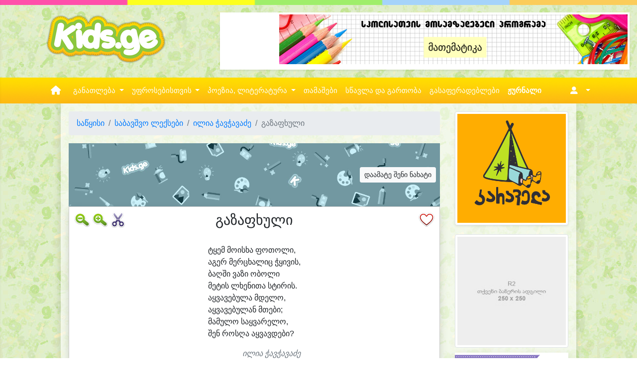

--- FILE ---
content_type: text/html; charset=UTF-8
request_url: https://kids.ge/poesy-verse?id=2334
body_size: 15644
content:
<!doctype html>
<html lang="ka">
<head>
<meta charset="utf-8">
<meta name="viewport" content="width=device-width, initial-scale=1, shrink-to-fit=no">
<title>გაზაფხული - საბავშვო ლექსები (ილია ჭავჭავაძე)</title>
<link rel="image_src" href="https://kids.ge/images/poesy/iliachavchavadze.jpg" />
<meta http-equiv="Content-Type" content="text/html; charset=utf-8" />
<meta http-equiv="Content-Language" content="ka" />
<meta name="robots" content="index, follow" />
<meta name="description" content="გაზაფხული - საბავშვო ლექსები, ილია ჭავჭავაძე, ლექსები გაზაფხულზე, ლექსები სამშობლოზე, ტყემ მოისხა ფოთოლი,  აგერ მერცხალიც ჭყივის,  ბაღში ვაზი ობოლი  მეტის ლხენითა" />
<meta name="keywords" content="ტყემ მოისხა ფოთოლი, ილია ჭავჭავაძე, ტყემ, მოისხა, ფოთოლი, ლექსებისაბავშვო, ლექსები, საბავშვო ლექსები, tkem moiskha potoli, ilia chavchavadze, tkem, moiskha, potoli, leksebisabavshvo, leksebi, sabavshvo leksebi" />
<meta name="author" content="kids.ge" />
<meta name="copyright" content="Copyright 2012 - 2023" />
<meta name="Revisit-After" content="1 month" />
<meta name='yandex-verification' content='712b7697302869c2' />
<meta name="msvalidate.01" content="4EDD2E0D03DBE1182C28D1571903E93B" />
<meta property="fb:pages" content="364609263567942" />
<meta property="og:title" content="გაზაფხული - საბავშვო ლექსები (ილია ჭავჭავაძე)" />
<meta property="og:type" content="website" />
<meta property="og:url" content="https://kids.ge/poesy-verse?id=2334" />
<meta property="og:image" content="https://kids.ge/images/poesy/iliachavchavadze.jpg" />
<meta property="og:image" content="https://kids.ge/images/poesy/iliachavchavadze.jpg" />
<meta property="og:image:type" content="image/jpeg" />
<meta property="og:image:width" content="200" />
<meta property="og:image:height" content="200" />
<meta property="og:description" content="გაზაფხული - საბავშვო ლექსები, ილია ჭავჭავაძე, ლექსები გაზაფხულზე, ლექსები სამშობლოზე, ტყემ მოისხა ფოთოლი,  აგერ მერცხალიც ჭყივის,  ბაღში ვაზი ობოლი  მეტის ლხენითა" />
<meta property="og:site_name" content="KIDS.GE" />
<meta property="fb:app_id" content="483301248727214" />
<link rel="canonical" href="https://kids.ge/poesy-verse?id=2334" />
<meta http-equiv="Cache-control" content="public">
<meta http-equiv="Cache-control" content="max-age=31536000">
<title>kids.ge - ყველაფერი პატარებისთვის და პატარების შესახებ</title>
<script src="/resources-new/js/jquery-3.5.1.min.js"></script> 
<script src="/resources-new/js/jQuery.print.min.js"></script>
<link rel="stylesheet" href="/resources-new/css/4.4.1/bootstrap.min.css">
<link rel="stylesheet" href="/resources-new/fontawesome-free-6.3.0-web/css/all.css">
<link rel="stylesheet" href="/resources-new/sidenav/sidenav_custom.css">
<link rel="stylesheet" href="/resources-new/css/style.css?rn=2345">

<!-- fancybox -->
<link rel="stylesheet" href="/resources-new/fancybox-3.5.7/jquery.fancybox.min.css" />
<script src="/resources-new/fancybox-3.5.7/jquery.fancybox.min.js"></script>
<link rel="stylesheet" href="/resources-new/geokbd/jquery.geokbd.css">
<script src="/resources-new/geokbd/jquery.geokbd.js"></script> 
<script src="/resources-new/js/jquery.cookie.js"></script> 

<!-- datetimepicker -->
<link rel="stylesheet" href="/resources-new/datetimepicker/bootstrap-datetimepicker-build.css">
<script src="/resources-new/datetimepicker/popper.min.js"></script> 
<script src="/resources-new/js/moment.js"></script> 
<script src="/resources-new/datetimepicker/bootstrap-datetimepicker.js"></script> 
<script src="/resources-new/css/4.4.1/popper.min.js"></script> 
<script src="/resources-new/css/4.4.1/bootstrap.min.js"></script> 

<!-- Swiper JS -->
<link rel="stylesheet "href="/resources-new/swiper/swiper-bundle.min.css"/>
<script type="text/javascript" src="/resources-new/swiper/swiper-bundle.min.js"></script> 
    
<!-- countdown -->
<script type="text/javascript" src="/js/countdown.js"></script> 

<!-- Clipboard --> 
<script src="/resources-new/clipboard/clipboard.min.js"></script>
<script>(function() {
	  var _fbq = window._fbq || (window._fbq = []);
	  if (!_fbq.loaded) {
		var fbds = document.createElement('script');
		fbds.async = true;
		fbds.src = '//connect.facebook.net/en_US/fbds.js';
		var s = document.getElementsByTagName('script')[0];
		s.parentNode.insertBefore(fbds, s);
		_fbq.loaded = true;
	  }
	  _fbq.push(['addPixelId', '944689668876485']);
	})();
	window._fbq = window._fbq || [];
	window._fbq.push(['track', 'PixelInitialized', {}]);
	</script>
<noscript>
<img height="1" width="1" alt="" style="display:none" src="https://www.facebook.com/tr?id=944689668876485&amp;ev=PixelInitialized" />
</noscript>
<script src='https://www.google.com/recaptcha/api.js?hl=ka'></script>

<!-- Global site tag (gtag.js) - Google Analytics -->
<script async src="https://www.googletagmanager.com/gtag/js?id=G-MJYD7J86J0"></script>
<script>
	  window.dataLayer = window.dataLayer || [];
	  function gtag(){dataLayer.push(arguments);}
	  gtag('js', new Date());
	
	  gtag('config', 'G-MJYD7J86J0'); 
	</script>
<script type='text/javascript' src='https://platform-api.sharethis.com/js/sharethis.js#property=5fccdcbd7ed8010018b38ee4&product=sop' async='async'></script>

<style>
.flipped {
    transform: scale(-1, 1) !important;
    -moz-transform: scale(-1, 1) !important;
    -webkit-transform: scale(-1, 1) !important;
    -o-transform: scale(-1, 1) !important;
    -khtml-transform: scale(-1, 1) !important;
    -ms-transform: scale(-1, 1) !important;
}
.add-clipart-button {
    position: absolute;
    right: 10px;
    bottom: 20px;
    font-size: 8pt;
}
.clipart-author-info {
    font-size: 8pt;
    position: absolute;
    left: 10px;
    bottom: 10px !important;
}
</style>
</head><body>
<div id="fb-root">
</div>
<script async defer crossorigin="anonymous" src="https://connect.facebook.net/ka_GE/sdk.js#xfbml=1&version=v16.0&appId=483301248727214&autoLogAppEvents=1" nonce="tXMyOtZS"></script>
    
    
    
<style>
.page-top-line {
	background-image:url(../images-new/top-line.png);
	background-position:center center;
	background-size: cover;
	height:10px;
}

/* ********************************************************************** */
@media (min-width: 1200px) {
	.text-columns, .text-columns-2 {
	  -webkit-column-count: 3;
	  -moz-column-count: 3;
	  column-count: 3;
	  -webkit-column-gap: 3em;
	  -moz-column-gap: 3em;
	  column-gap: 3em;
	}

}

@media (min-width: 600px) and (max-width: 1200px) {
  .text-columns, .text-columns-2 {
	-webkit-column-count: 2;
	-moz-column-count: 2;
	column-count: 2;
	-webkit-column-gap: 3em;
	-moz-column-gap: 3em;
	column-gap: 3em;
  }
}

@media (max-width: 600px) {
  .text-columns {
	-webkit-column-count: 1;
	-moz-column-count: 1;
	column-count: 1;
	-webkit-column-gap: 3em;
	-moz-column-gap: 3em;
	column-gap: 3em;
  }
  
  .text-columns-2 {
	  -webkit-column-count: 2;
	-moz-column-count: 2;
	column-count: 2;
	-webkit-column-gap: 3em;
	-moz-column-gap: 3em;
	column-gap: 3em;
  }	
}




</style>
<div class="page-top-line text-right">
    </div>

<!-- Sidebar -->
<nav class="sidenav noselect" data-sidenav data-sidenav-toggle="#sidenav-toggle">
    <div class="sidenav-brand" style="text-align:center;">
        <a href="/">
            <img src="/images/logos/logo-400.png" width="62" height="27">
        </a>
    </div>
    <ul class="sidenav-menu">
        <li>
        <a href="javascript:void();" data-sidenav-dropdown-toggle class="active">
            <span class="sidenav-link-icon"> <span style="font-size: 1.5rem; color: Mediumslateblue;"> <i class="fas fa-graduation-cap"></i> </span> </span>
            <span class="sidenav-link-title">სასწავლო ცენტრი</span>
            <span class="sidenav-dropdown-icon show" data-sidenav-dropdown-icon> <i class="fas fa-caret-down"></i> </span>
            <span class="sidenav-dropdown-icon" data-sidenav-dropdown-icon> <i class="fas fa-caret-up"></i> </span>
        </a>
        <ul class="sidenav-dropdown" data-sidenav-dropdown>
            <li>
            <a href="/office/centre">სასწავლო ცენტრი</a>
            </li>
            <li class="separator"></li>
            <li>
            <a href="/office/skolisatvis-mosamzadebeli-programa&ref=leftmenu">სკოლისათვის მოსამზადებელი</a>
            </li>
            <li>
            <a href="/office/ganmavitarebeli-programa&ref=leftmenu">განმავითარებელი პროგრამა</a>
            </li>
            <li>
            <a href="/office/zgapruli-literatura&ref=leftmenu">ზღაპრული ლიტერატურა</a>
            </li>
            <li>
            <a href="/office/mecniereba&ref=leftmenu">მეცნიერება და შემოქმედებითი წერა</a>
            </li>
            <li>
            <a href="/office/xelovnebis-skola&ref=leftmenu">საკვირაო ხელოვნების პროგრამა</a>
            </li>
            <li>
            <a href="/office/xatvis-cre&ref=leftmenu">ხატვის წრე</a>
            </li>
            <li class="separator"></li>
            <li>
            <a href="/office/psychologist-service&ref=leftmenu">ფსიქოლოგის, ფსიქოთერაპევტი</a>
            </li>
            <li>
            <a href="/office/metkvelebis-terapia&ref=leftmenu">კომუნიკაცია, ენისა და მეტყვლების თერაპევტი</a>
            </li>
            <li class="separator"></li>
            <li>
            <a href="/office/centre">სასწავლო ცენტრი</a>
            </li>
            <li>
            <a href="/online-registration"><strong>ონლაინ რეგისტრაცია</strong></a>
            </li>
            <li>
            <a href="/events">ღონისძიებები</a>
            /li
            >
            <li>
            <a href="/vacancies">ვაკანსიები</a>
            </li>
            <li>
            <a href="/articles/ჩვენი-ღირებულებები">ჩვენი ღირებულებები</a>
            </li>
        </ul>
        </li>
        <!-- განათლება -->
        <li>
        <a href="javascript:void();" data-sidenav-dropdown-toggle class="active">
            <span class="sidenav-link-icon"> <span style="font-size: 1.5rem; color:#B8FD79;"> <i class="fas fa-user-friends"></i> </span> </span>
            <span class="sidenav-link-title">უფროსებისთვის</span>
            <span class="sidenav-dropdown-icon show" data-sidenav-dropdown-icon> <i class="fas fa-caret-down"></i> </span>
            <span class="sidenav-dropdown-icon" data-sidenav-dropdown-icon> <i class="fas fa-caret-up"></i> </span>
        </a>
        <ul class="sidenav-dropdown" data-sidenav-dropdown>
            <li>
            <a href="/blog/author/soposblog">სოფოს ბლოგი</a>
            </li>
            <li>
            <a href="/blog/author/ani-pakanadze">ანი კაპანაძის ბლოგი</a>
            </li>
            <li>
            <a href="/articles">სტატიები</a>
            </li>
            <li class="separator"></li>
            <li>
            <a href="/baby-names">ბავშვის სახელები</a>
            </li>
            <li>
            <a href="/baby-names-search">სახელები ძიება</a>
            </li>
            <li>
            <a href="/baby-names-popular">პოპულარული სახელები</a>
            </li>
            <li>
            <a href="/baby-names-quiz">დაეხმარე შერჩევაში</a>
            </li>
            <li>
            <a href="/baby-names-kinds">სახელების ტიპები</a>
            </li>
            <li>
            <a href="/baby-names-add">სახელების დამატება</a>
            </li>
            <li class="separator"></li>
            <li>
            <a href="/charts">ზრდის და განვითარების გრაფიკები</a>
            </li>
            <li>
            <a href="/vaccination">ვაქცინაცია</a>
            </li>
            <li>
            <a href="/additives">საკვები დანამატები</a>
            </li>
            <li>
            <a href="/advices">kids.ge-ს რჩევები</a>
            </li>
            <li>
            <a href="/dictionary">სახალისო ლექსიკონი</a>
            </li>
            <li>
            <a href="/child-dictionaries">პირადი ლექსიკონები</a>
            </li>
        </ul>
        </li>
        <!-- მშობლებისთვის -->
        <li>
        <a href="javascript:;" data-sidenav-dropdown-toggle>
            <span class="sidenav-link-icon"> <span style="font-size: 1.5rem; color:#FFCC00;"> <i class="fas fa-book"></i> </span> </span>
            <span class="sidenav-link-title">ლიტერატურა</span>
            <span class="sidenav-dropdown-icon show" data-sidenav-dropdown-icon> <i class="fas fa-caret-down"></i> </span>
            <span class="sidenav-dropdown-icon" data-sidenav-dropdown-icon> <i class="fas fa-caret-up"></i> </span>
        </a>
        <ul class="sidenav-dropdown" data-sidenav-dropdown>
            <li>
            <a href="/stories">მოთხრობები</a>
            </li>
            <li>
            <a href="/stories">ზღაპრები</a>
            </li>
            <li>
            <a class="dropdown-item" href="/author/sulkhan-saba-orbeliani">იგავ-არაკები</a>
            </li>
            <li>
            <a href="/story-search">ძიება</a>
            </li>
            <li>
            <a href="/authors?show=story">მწერლები</a>
            </li>
            <li class="separator"></li>
            <li>
            <a href="/sayings">ანდაზები</a>
            </li>
            <li>
            <a href="/sayings-search">ანდაზების ძიება</a>
            </li>
        </ul>
        </li>
        <!-- ლიტერატურა -->
        <li>
        <a href="javascript:;" data-sidenav-dropdown-toggle>
            <span class="sidenav-link-icon"> <span style="font-size: 1.5rem; color:#FFCC00;"> <i class="fas fa-feather-alt"></i> </span> </span>
            <span class="sidenav-link-title">პეოზია</span>
            <span class="sidenav-dropdown-icon show" data-sidenav-dropdown-icon> <i class="fas fa-caret-down"></i> </span>
            <span class="sidenav-dropdown-icon" data-sidenav-dropdown-icon> <i class="fas fa-caret-up"></i> </span>
        </a>
        <ul class="sidenav-dropdown" data-sidenav-dropdown>
            <li>
            <a href="/poesy">საბავშვო ლექსები</a>
            </li>
            <li>
            <a href="/poesy-search">ლექსების ძიება</a>
            </li>
            <li>
            <a href="/poesy-categories">ლექსების კატეგორიები</a>
            </li>
            <li>
            <a href="/poesy-videos">ვიდეო ლექსები</a>
            </li>
            <li>
            <a href="/authors?show=poesy">პოეტები</a>
            </li>
            <li class="separator"></li>
            <li>
            <a href="/riddles">გამოცანები</a>
            </li>
            <li>
            <a href="/riddle-search">გამოცანების ძიება</a>
            </li>
            <li>
            <a href="/authors?show=riddle">გამოცანების ავტორები</a>
            </li>
        </ul>
        </li>
        <!-- ჟურნალი -->
        <li>
        <a href="/magazine">
            <span class="sidenav-link-icon"> <span style="font-size: 1.5rem; color:#9966CC;"> <i class="fas fa-chess"></i> </span> </span>
            <span class="sidenav-link-title">Kids.ge-ს ონლაინ ჟურნალი</span>
        </a>
        </li>
        
        <!-- პოეზია -->
        <li>
        <a href="/games">
            <span class="sidenav-link-icon"> <span style="font-size: 1.5rem; color:#9966CC;"> <i class="fas fa-chess"></i> </span> </span>
            <span class="sidenav-link-title">თამაშები</span>
        </a>
        </li>
        <!-- თამაშები -->
        <li>
        <a href="/medias">
            <span class="sidenav-link-icon"> <span style="font-size: 1.5rem; color:#9966CC;"> <i class="fas fa-chess"></i> </span> </span>
            <span class="sidenav-link-title">სწავლა და გართობა</span>
        </a>
        </li>
        <!-- სწავლა და გართობა -->
        <li>
        <a href="/colorings-home">
            <span class="sidenav-link-icon"> <span style="font-size: 1.5rem; color:#66CCFF;"> <i class="fas fa-palette"></i> </span> </span>
            <span class="sidenav-link-title">გასაფერადელბლები</span>
        </a>
        </li>
        <!-- გასაფერადებლები -->
        <li>
        <a href="/games">
            <span class="sidenav-link-icon"> <span style="font-size: 1.5rem; color:#FFCC99;"> <i class="fas fa-dice"></i> </span> </span>
            <span class="sidenav-link-title">თამაშები</span>
        </a>
        </li>
        <!-- თამაშები -->
    </ul>
    <div class="sidenav-header">
        ჩემი გვერდი
    </div>
        <ul class="sidenav-menu">
        <li>
        <a href="/login">
            <span class="sidenav-link-icon"> <i class="fas fa-sign-out-alt"></i> </span>
            <span class="sidenav-link-title">შესვლა</span>
        </a>
        </li>
        <li>
        <a href="/registration">
            <span class="sidenav-link-icon"> <i class="fas fa-edit"></i> </span>
            <span class="sidenav-link-title">რეგისტრაცია</span>
        </a>
        </li>
    </ul>
    </nav>
<div class="d-block d-sm-block d-md-none">
    <a href="javascript:void();" class="toggle" id="sidenav-toggle"> <span style="font-size: 2em; color:#FF9900; text-shadow:1px 1px 5px rgba(176,176,176,0.5); text-decoration:none !important; margin-left:15px;"> <i class="fas fa-bars"></i> </span> </a>
</div>
<div class="d-none d-md-block" style="height:15px;">
</div>
<div class="container-fluid">


<!-- Header -->
<div class="row">
    <div class="col-4 text-center d-none d-lg-block">
                <a href="/" class="" style="margin:0px auto; display:inline-block;"><img src="/images/logo.png" alt="kids.ge logo" height="80"  class="shake mx-auto img-fluid" /></a>
            </div>
    <div class="col-8 d-none d-lg-block">
        <div class="row text-right">
            <div class="col-12 mb-3"><div id="ad-T1" class="ad-T1 bg-white p-1 shadow-sm" style="display:block; overflow:hidden !important; position:relative;"><script id="tui-k8bz">(function(t){t.k8bz={"id":"174808085c185f7f",
"size":"700x100"}}(window.tweenui=window.tweenui||{}))</script>
<script src="https://s3-eu-west-1.amazonaws.com/display.tweenui.com/v.js" async></script><noscript>
<iframe src="//s.tuicdn.com/i/17480808/5c185f7f.html" width="700" height="100"></iframe></noscript></div></div>        </div>
    </div>
</div>
<style>
.dropdown:hover > .dropdown-menu {
    display: block;
}
.dropdown > .dropdown-toggle:active {
    pointer-events: none;
}
.banner-area {
    height: 100hv;
    background-image: url(/images/background.png);
    background-size: contain;
    background-position: center center;
    background-repeat: repeat-x;
    margin-left: -15px;
    margin-right: -15px;
    padding: auto 0px;
}
.menu-area {
    position: static;
}
.mega-area {
    position: absolute;
    width: 100%;
    left: 0;
    right: 0;
    padding: 15px;
    margin-top: 0px;
    border-radius: 0;
    border-color: #FFFFFF;
}
.mega-area-1 {
    background-color: #E8FEDE;
}
.mega-area-2 {
    background-color: #FFFCD9;
}
.mega-area-3 {
    background-color: #FFD9FF;
}
.dropdown-item {
    padding: 3px 0;
    font-size: 10pt;
}
h5 {
}
.navbar {
    padding: 0px;
}
.nav-link, a.nav-link {
    color: #FFF;
    font-weight: 400;
    text-decoration: none;
    font-size: 11pt;
    padding: 15px 0;
}
.nav-link:hover {
    background-color: #FFFFFF;
    color: #333333;
}
.nav-link-md, a.nav-link-md {
    color: #FFF;
    font-weight: 200;
    text-decoration: none;
    font-size: 8pt;
    padding: 15px 0;
}
.nav-link-md:hover {
    background-color: #FFFFFF;
    color: #333333;
}
.nav-item-icon {
    font-size: 14pt !important;
    color: #FFF;
}
</style>
<div class="banner-area noselect" style="">
    <div class="container">
        <div class="row">
            
            <!-- Visible only on LG and XL -->
            <div class="col-12 d-none d-lg-block d-xl-block px-0">
                <nav class="navbar navbar-expand-lg bg-none">
                    <a class="navbar-brand" href="#"></a>
                    <button class="navbar-toggler" type="button" data-toggle="collapse" 
							data-target="#navbar" 
							aria-controls="navbars" aria-expanded="false" aria-label="Toggle navigation">
                    <span class="navbar-toggler-icon"></span>
                    </button>
                    <div class="collapse navbar-collapse" id="navbar">
                        <ul class="navbar-nav mr-auto">
                            
                            <!-- საწყისი -->
                            <li class="nav-item">
                            <a class="nav-link px-3" href="/">
                                <i class="fa-solid fa-house fa-lg"></i>
                            </a>
                            </li>
                            
                            <!-- განათლება -->
                            <li class="nav-item dropdown menu-area">
                            <a class="nav-link dropdown-toggle text-center" href="#" id="mega-one" role="button" data-toggle="dropdown" aria-haspopup="true" aria-expanded="false"> განათლება </a>
                            <div class="dropdown-menu mega-area mega-area-1 shadow-lg" aria-labelledby="mega-one">
                                <div class="row">
                                    <div class="col-sm-6 col-lg-4">
                                        <h5><i class="fas fa-chalkboard-teacher"></i>
                                            &nbsp;
                                            სასწავლო პროგრამები</h5>
                                        <a class="dropdown-item" href="/office/skolisatvis-mosamzadebeli-programa&ref=mainmenu">სკოლისათვის მოსამზადებელი</a>
                                        <a class="dropdown-item" href="/office/ganmavitarebeli-programa&ref=mainmenu">განმავითარებელი პროგრამა</a>
                                        <a class="dropdown-item" href="/office/zgapruli-literatura&ref=mainmenu">ზღაპრული ლიტერატურა</a>
                                        <a class="dropdown-item" href="/office/mecniereba&ref=mainmenu">მეცნიერება და შემოქმედებითი წერა</a>
                                        <a class="dropdown-item" href="/office/xelovnebis-skola&ref=mainmenu">საკვირაო ხელოვნების პროგრამა</a>
                                        <a class="dropdown-item" href="/office/xatvis-cre&ref=mainmenu">ხატვის წრე</a>
                                    </div>
                                    <div class="col-sm-6 col-lg-4">
                                        <h5><i class="fas fa-shapes"></i>
                                            &nbsp;
                                            სერვისები</h5>
                                        <a class="dropdown-item" href="/office/psychologist-service&ref=mainmenu">ფსიქოლოგის, ფსიქოთერაპევტის მომსახურება</a>
                                        <a class="dropdown-item" href="/office/metkvelebis-terapia&ref=mainmenu">კომუნიკაცია, ენისა და მეტყველების თერაპია</a>
                                    </div>
                                    <div class="col-sm-6 col-lg-4">
                                        <h5><i class="fas fa-university"></i>
                                            &nbsp;
                                            სასწავლო ცენტრი</h5>
                                        <a class="dropdown-item" href="/office/centre&ref=mainmenu">სასწავლო ცენტრი</a>
                                        <a class="dropdown-item" href="/events">ღონისძიებები</a>
                                        <a class="dropdown-item" href="/vacancies">ვაკანსიები</a>
                                        <a class="dropdown-item" href="/articles/ჩვენი-ღირებულებები">ჩვენი ღირებულებები</a>
                                        <a class="dropdown-item" href="/online-registration"><strong><i class="fas fa-edit"></i>
                                            &nbsp;
                                            ონლაინ რეგისტრაცია</strong></a>
                                    </div>
                                </div>
                            </div>
                            </li>
                            
                            <!-- უფროსებისთვის -->
                            <li class="nav-item dropdown menu-area">
                            <a class="nav-link dropdown-toggle" href="#" id="mega-one" role="button" data-toggle="dropdown" aria-haspopup="true" aria-expanded="false"> უფროსებისთვის </a>
                            <div class="dropdown-menu mega-area mega-area-2 shadow-lg" aria-labelledby="mega-two">
                                <div class="row">
                                    <div class="col-sm-6 col-lg-3">
                                        <h5><i class="fas fa-baby"></i>
                                            &nbsp;
                                            ბავშვის სახელები</h5>
                                        <a class="dropdown-item" href="/baby-names">ბავშვის სახელები</a>
                                        <a class="dropdown-item" href="/baby-names-search">სახელები ძიება</a>
                                        <a class="dropdown-item" href="/baby-names-popular">პოპულარული სახელები</a>
                                        <a class="dropdown-item" href="/baby-names-quiz">დაეხმარე შერჩევაში</a>
                                        <a class="dropdown-item" href="/baby-names-kinds">სახელების ტიპები</a>
                                        <a class="dropdown-item" href="/baby-names-add">სახელების დამატება</a>
                                    </div>
                                    <div class="col-sm-6 col-lg-3">
                                        <h5><i class="fas fa-tools"></i>
                                            &nbsp;
                                            ხელსაწყოები</h5>
                                        <a class="dropdown-item" href="/charts">ზრდის და განვითარების გრაფიკები</a>
                                        <a class="dropdown-item" href="/vaccination">ვაქცინაცია</a>
                                        <a class="dropdown-item" href="/additives">საკვები დანამატები</a>
                                        <a class="dropdown-item" href="/advices">kids.ge-ს რჩევები</a>
                                        <a class="dropdown-item" href="/dictionary">სახალისო ლექსიკონი</a>
                                        <a class="dropdown-item" href="/child-dictionaries">პირადი ლექსიკონები</a>
                                    </div>
                                    <div class="col-sm-6 col-lg-3">
                                        <h5><i class="fas fa-book"></i>
                                            &nbsp;
                                            სტატიები</h5>
                                        <a class="dropdown-item" href="/article?id=106" title="როგორ შევაყვაროთ ჩვენს პატარას წიგნები">როგორ შევაყვაროთ ჩვენს პა...</a><a class="dropdown-item" href="/article?id=104" title="აგრესია - ბავშვის აგრესიის მიზეზები და მისი დაძლევის გზები">აგრესია - ბავშვის აგრესიი...</a><a class="dropdown-item" href="/article?id=107" title="როგორ ვეთამაშოთ ბავშვს სწორად">როგორ ვეთამაშოთ ბავშვს სწ...</a><a class="dropdown-item" href="/article?id=143" title="საკმარისად სძინავს ბავშვს?">საკმარისად სძინავს ბავშვს...</a><a class="dropdown-item" href="/article?id=82" title="ბავშვები და კომპიუტერი">ბავშვები და კომპიუტერი</a><a class="dropdown-item" href="/article?id=108" title="ვსწავლობ აზროვნებას - ვსწავლობ მეტყველებას!">ვსწავლობ აზროვნებას - ვსწ...</a><a class="dropdown-item" href="/article?id=53" title="ძუძუთი კვება და ბავშვის გონებრივი განვითარება">ძუძუთი კვება და ბავშვის გ...</a><a class="dropdown-item" href="/article?id=91" title="რა შეგვიძლია ვთქვათ შეზღუდული გონებრივი შესაძლებლობის მქონე ბავშვებში ფსიქიკური ჯანმრთელობის პრობლემებზე?">რა შეგვიძლია ვთქვათ შეზღუ...</a>                                        <a class="dropdown-item" href="/articles"><strong>სხვა სტატიები</strong></a>
                                    </div>
                                    <div class="col-sm-6 col-lg-3">
                                        <h5><i class="fas fa-tags"></i>
                                            &nbsp;
                                            ბლოგი</h5>
                                        <a class="dropdown-item" href="/blog-post/zamtari-da-bachia-avt-smachavariani" title="ზამთარი და ბაჭია (ავტ. ს.მაჭავარიანი)">ზამთარი და ბაჭია (ავტ. ს....</a><a class="dropdown-item" href="/blog-post/me-da-chemi-mastsavlebeli--motkhroba" title="მე და ჩემი მასწავლებელი ( მოთხრობა პატარებისთვის)">მე და ჩემი მასწავლებელი (...</a><a class="dropdown-item" href="/blog-post/bavshvi-da-penilketonuria--pku-daavadeba-" title="ბავშვი და ფენილკეტონურია – PKU დაავადება ">ბავშვი და ფენილკეტონურია ...</a><a class="dropdown-item" href="/blog-post/ra-aris-adhd--rchevebi-psikologia" title="რა არის ADHD ?! ">რა არის ADHD ?! </a><a class="dropdown-item" href="/blog-post/datskebiti-klasis-mastsavlebeli" title="დაწყებითი კლასის მასწავლებელი">დაწყებითი კლასის მასწავლე...</a>                                        <hr>
                                        <a class="dropdown-item" href="/blog"><strong>ბლოგი</strong></a>
                                        <a class="dropdown-item" href="/blog/author/soposblog">სოფოს ბლოგი</a>
                                        <a class="dropdown-item" href="/blog/author/ani-pakanadze">ანი კაპანაძის ბლოგი</a>
                                    </div>
                                </div>
                            </div>
                            </li>
                            
                            <!-- პოეზია, ლიტერატურა -->
                            <li class="nav-item dropdown menu-area">
                            <a class="nav-link dropdown-toggle" href="#" id="mega-one" role="button" data-toggle="dropdown" aria-haspopup="true" aria-expanded="false"> პოეზია, ლიტერატურა </a>
                            <div class="dropdown-menu mega-area mega-area-3 shadow-lg" aria-labelledby="mega-two">
                                <div class="row">
                                    <div class="col-sm-6 col-lg-3">
                                        <h5><i class="fas fa-feather-alt"></i>
                                            &nbsp;
                                            ლექსები</h5>
                                        <a class="dropdown-item" href="/poesy">საბავშვო ლექსები</a>
                                        <a class="dropdown-item" href="/poesy-search">ლექსების ძიება</a>
                                        <a class="dropdown-item" href="/poesy-categories">ლექსების კატეგორიები</a>
                                        <a class="dropdown-item" href="/poesy-videos">ვიდეო ლექსები</a>
                                    </div>
                                    <div class="col-sm-6 col-lg-3">
                                        <h5><i class="fas fa-align-left"></i>
                                            &nbsp;
                                            მოთხრობები</h5>
                                        <a class="dropdown-item" href="/stories">მოთხრობები</a>
                                        <a class="dropdown-item" href="/story-search">მოთხრობების ძიება</a>
                                        <a class="dropdown-item" href="/story-search?size=smallest">პაწაწუნა მოთხრობები</a>
                                        <a class="dropdown-item" href="/story-search?size=small">პატარა მოთხრობები</a>
                                        <hr>
                                        <a class="dropdown-item" href="/author/sulkhan-saba-orbeliani">იგავ-არაკები</a>
                                        <a class="dropdown-item" href="/stories">ზღაპრები</a>
                                    </div>
                                    <div class="col-sm-6 col-lg-3">
                                        <h5><i class="fas fa-comments"></i>
                                            &nbsp;
                                            გამოცანები</h5>
                                        <a class="dropdown-item" href="/riddles">გამოცანები</a>
                                        <a class="dropdown-item" href="/riddle-search">გამოცანების ძიება</a>
                                        <hr>
                                        <h5><i class="fas fa-spell-check"></i>
                                            &nbsp;
                                            ანდაზები</h5>
                                        <a class="dropdown-item" href="/sayings">ანდაზები</a>
                                        <a class="dropdown-item" href="/saying-search">ანდაზების ძიება</a>
                                    </div>
                                    <div class="col-sm-6 col-lg-3">
                                        <h5><i class="fas fa-users"></i>
                                            &nbsp;
                                            ავტორები</h5>
                                        <a class="dropdown-item" href="/authors?show=poesy">პოეტები</a>
                                        <a class="dropdown-item" href="/authors?show=story">მწერლები</a>
                                        <a class="dropdown-item" href="/authors">ყველა ავტორი</a>
                                    </div>
                                </div>
                            </div>
                            </li>
                            
                            <!-- თამაშები -->
                            <li class="nav-item">
                            <a class="nav-link" href="/games"> თამაშები </a>
                            </li>
                            
                            <!-- სწავლა და გართობა -->
                            <li class="nav-item">
                            <a class="nav-link" href="/medias"> სწავლა და გართობა </a>
                            </li>
                            
                            <!-- გასაფერადებლები -->
                            <li class="nav-item">
                            <a class="nav-link" href="/colorings-home"> გასაფერადებლები </a>
                            </li>
                            
                            <!-- Online ჟურნალი -->
                            <li class="nav-item">
                            <a class="nav-link" href="/magazine">
                                <strong>ჟურნალი</strong>
                            </a>
                            </li>
                        </ul>
                    </div>
                    <div>
                        <ul class="navbar-nav mr-auto pr-3">
                                                        <li class="nav-item dropdown">
                            <a class="nav-link dropdown-toggle" href="javascript:;" id="userDropdown" role="button" data-toggle="dropdown"  aria-haspopup="true" aria-expanded="false" data-offset="0,20">
                                <i class="fas fa-user-alt px-2"></i>
                            </a>
                            <div class="dropdown-menu dropdown-menu-right" style="margin-top: -5px;" aria-labelledby="userDropdown">
                                <a class="dropdown-item px-4 p-2" href="/login">სისტემაში შესვლა</a>
                                <a class="dropdown-item px-4 p-2" href="/registration">ანგარიშის გახსნა</a>
                            </div>
                            </li>
                                                    </ul>
                    </div>
                </nav>
            </div>
            
            <!-- Visible only on MD -->
            <div class="col-12 d-none d-sm-none d-md-block d-lg-none">
                <nav class="nav nav-pills nav-fill">
                    <a class="nav-item nav-link-md active" href="/"><i class="fas fa-home nav-item-icon"></i><br>
                        საწყისი</a>
                    <a class="nav-item nav-link-md " href="/office/centre"><i class="fas fa-graduation-cap nav-item-icon"></i><br>
                        განათლება</a>
                    <a class="nav-item nav-link-md " href="/parents"><i class="fas fa-user-friends nav-item-icon"></i><br>
                        უფროსებისთვის</a>
                    <a class="nav-item nav-link-md " href="/poesy"><i class="fas fa-feather-alt nav-item-icon"></i><br>
                        პოეზია</a>
                    <a class="nav-item nav-link-md " href="/stories"><i class="fas fa-book nav-item-icon"></i><br>
                        ლიტერატურა</a>
                    <a class="nav-item nav-link-md " href="/medias"><i class="fas fa-chess nav-item-icon"></i><br>
                        სწავლა და გართობა</a>
                    <a class="nav-item nav-link-md " href="/colorings-home"><i class="fas fa-palette nav-item-icon"></i><br>
                        გააფერადე</a>
                </nav>
            </div>
            
            <!-- Visible only on XS and SM -->
            <div class="col-12 d-none d-sm-block d-md-none">
                <nav class="nav nav-pills nav-fill">
                    <a class="nav-item nav-link active" href="/"><i class="fas fa-home nav-item-icon"></i></a>
                    <a class="nav-item nav-link " href="/office/centre"><i class="fas fa-graduation-cap nav-item-icon"></i></a>
                    <a class="nav-item nav-link " href="/parents"><i class="fas fa-user-friends nav-item-icon"></i></a>
                    <a class="nav-item nav-link " href="/poesy"><i class="fas fa-feather-alt nav-item-icon"></i></a>
                    <a class="nav-item nav-link " href="/stories"><i class="fas fa-book nav-item-icon"></i></a>
                    <a class="nav-item nav-link " href="/medias"><i class="fas fa-chess nav-item-icon"></i></a>
                    <a class="nav-item nav-link " href="/colorings-home"><i class="fas fa-palette nav-item-icon"></i></a>
                </nav>
            </div>
        </div>
    </div>
</div>
 

<!-- Section 1 -->
<div class="row mt-0 mb-5">
<div class="col-12 col-md-1">
</div>
<div class="col-12 col-lg-10">
<!-- PAGE START -->

<div class="shadow px-md-3 pt-3" style="margin-bottom:50px; background-color:rgba(255,255,255,0.6);">

<style>

.tireHidden { display:none; }
.tireShown { display:inline; }
.verse-normal-spacing { word-spacing:normal; }
.verse-large-spacing { word-spacing:10px; }


.poesy-drawing-cover {
	height:240px; 
	display:block;	
	clear:both;
	overflow:hidden; 
	margin-bottom:0 !important; 
	margin:0 !important; 
	background-size:cover;
	background-position:center;
	background-repeat:no-repeat;	
}
</style>



<!-- Section 1 -->
<div class="row">

	<div class="col-sm-12 col-md-9">
				
		<!-- breadcrumb --> 		
		<nav aria-label="breadcrumb">
		  <ol class="breadcrumb">
			<li class="breadcrumb-item"><a href="/">საწყისი</a></li>
			<li class="breadcrumb-item"><a href="/poesy">საბავშვო ლექსები</a></li>
			<li class="breadcrumb-item"><a href="/author/ilia-chavchavadze">ილია ჭავჭავაძე</a></li>
			<li class="breadcrumb-item active" aria-current="page">გაზაფხული</li>
		  </ol>
		</nav>	
			
		<!-- Main Content -->
		<div class="row mb-3">
			<div class="col-12">
				
				<!-- Cover -->
									
					<div class="px-2 py-5 text-right" style="background-image:url(images/no_drawing.jpg); background-position:center; background-size:cover;">
						<a href="/drawings-add?for=poesy&id=2334" class="btn btn-light btn-sm">დაამატე შენი ნახატი</a>
					</div>

								
				
				
				<div class="shadow rounded-xl" style="border:#CCC thin solid; background-color:#FFF; padding:10px;">
									
					<!-- Verse Header -->
					<div class="row mb-4">
						<div class="col-sm-3 col-xs-2 text-left">
							<a id="zoomOutBtn" class="hidden-sm hidden-xs" href="javascript:void();"><img src="/images/icons/48/zoom_out.png" width="32" height="32" /></a> 
							<a id="zoomInBtn" class="hidden-sm hidden-xs" href="javascript:void();"><img src="/images/icons/48/zoom_in.png" width="32" height="32" /></a>
							<a href="javascript:void();" onClick="toggleTires();" title="დამარცვლით"><img src="/images/icons/48/cut.png" width="32" height="32" /></a>
						</div>
						
						<div class="col-sm-6 col-xs-8 text-center">
							<h3>გაზაფხული</h3>
							<div class="">
												
							</div>
						</div>
						
						<div class="col-sm-3 col-xs-2 text-right">
							<a href="javascript:;" data-toggle="tooltip" data-placement="right" title="იმისთვის რომ შეძლოთ ფავორიტებში დამატება, უნდა იყოთ რეგისტრირებული საიტზე"><img src="/images/icons/64/heart_empty.png" width="32" height="32" alt="ფავორიტებში დამატება" ></a>						</div>
					</div>
					
					<!-- Verse Content -->
					<center>
						<span class="mb-4 zoomContent verse-normal-spacing" style="text-align:left; display:inline-block; margin-left:auto; margin-right:auto; margin-bottom:20px;" id="verse_content">
							<p>ტყემ მო<span class="tireHidden">&minus;</span>ის<span class="tireHidden">&minus;</span>ხა ფო<span class="tireHidden">&minus;</span>თო<span class="tireHidden">&minus;</span>ლი, <br />
ა<span class="tireHidden">&minus;</span>გერ მერ<span class="tireHidden">&minus;</span>ცხა<span class="tireHidden">&minus;</span>ლიც ჭყი<span class="tireHidden">&minus;</span>ვის, <br />
ბაღ<span class="tireHidden">&minus;</span>ში ვა<span class="tireHidden">&minus;</span>ზი ო<span class="tireHidden">&minus;</span>ბო<span class="tireHidden">&minus;</span>ლი <br />
მე<span class="tireHidden">&minus;</span>ტის ლხე<span class="tireHidden">&minus;</span>ნი<span class="tireHidden">&minus;</span>თა სტი<span class="tireHidden">&minus;</span>რის. <br />
აყ<span class="tireHidden">&minus;</span>ვა<span class="tireHidden">&minus;</span>ვე<span class="tireHidden">&minus;</span>ბუ<span class="tireHidden">&minus;</span>ლა მდე<span class="tireHidden">&minus;</span>ლო, <br />
აყ<span class="tireHidden">&minus;</span>ვა<span class="tireHidden">&minus;</span>ვე<span class="tireHidden">&minus;</span>ბუ<span class="tireHidden">&minus;</span>ლან მთე<span class="tireHidden">&minus;</span>ბი; <br />
მა<span class="tireHidden">&minus;</span>მუ<span class="tireHidden">&minus;</span>ლო საყ<span class="tireHidden">&minus;</span>ვა<span class="tireHidden">&minus;</span>რე<span class="tireHidden">&minus;</span>ლო, <br />
შენ როს<span class="tireHidden">&minus;</span>ღა აყ<span class="tireHidden">&minus;</span>ვავ<span class="tireHidden">&minus;</span>დე<span class="tireHidden">&minus;</span>ბი?</p>								
							<div class="text-right clearfix"><a href="/author/ilia-chavchavadze" class="text-muted text-decoration-none font-italic">ილია ჭავჭავაძე</a></div>				
							<div class="text-right clearfix text-muted font-italic"></div>
						</span>
					</center>
					
                    
                    
                    
                    <!-- Knowledge Quiz -->
                     
                    
                    
                    
										
					
					
						
					
                    
                    <div class="row mb-2">
                        
                        <!-- კატეგორიები -->
                        <div class="col-12 col-md-8">
                            <i class="fas fa-bookmark"></i><a href="/poesy-category?id=9" class="badge badge-light">ლექსები გაზაფხულზე</a> <a href="/poesy-category?id=13" class="badge badge-light">ლექსები სამშობლოზე</a>                        </div>
                        
                        <!-- წაკითხვადობის ინდექსი -->
                        <div class="col-12 col-md-4">
                            <div class="float-right">
                                
                                                                
                            </div>
                        </div>
                    </div>
                    
				</div>		
			</div>
		</div>
				
		<!-- Social, Buttons -->
		<div class="row mb-4">
			
			<div class="col-6">
				<div class="fb-like" data-href="https://kids.ge/poesy-verse?id=2334" data-width="" data-layout="button_count" data-action="like" data-size="large" data-share="true"></div>
			</div>
			
			<div class="col-6 text-right">
				<div class="text-right mb-2">
										<a href="javascript:;" data-fancybox data-type="ajax" data-src="/includes/report?tx=1765139526" class="btn btn-warning btn-sm mr-1"><i class="fas fa-exclamation-triangle"></i>&nbsp;ჩივილი</a>
				</div>
			
			</div>
			
		</div>
		
		<!--FB Comment -->
		<div class="row mb-4">
			<div class="col-12 col-lg-12">  
				
				<div class="box-color-f shadow-sm clearfix mb-3 rounded-lg" style="padding:20px;">
					
                    
                                        
                    					
					<div class="small">
					<p>ჯერ არცერთ მომხამრებელს არა აქვს შეფასება გაკეთებული. თქვენ როგორ გფიქრობთ, რა ასაკის ბავშვისათვის შეიძლება იყოს ეს ლექსი საინტერესო? საორიენტაციო ასაკის მისანიჭებლად, გთხოვთ <a href="/login" class="text-decoration-none" target="_blank">შეხვიდეთ სისტემაში</a> ან გაიაროთ <a href="/registration" class="text-decoration-none" target="_blank">რეგისტრაცია</a> და გვითხრათ, თქვენი აზრით რა ასაკის ბავშვისათვის არის ეს ლექსი საინტერესო. თქვენი აზრი ჩვენთვის მნიშვნელოვანია!</p>
										</div>
                    
                    
                                        
                    
				</div>

                
			</div>
            
            
			<div class="col-12 col-lg-12">
				<!-- FB Comments -->
				<div class="row">
					<div class="col-12">
					<div class="shadow" style="background-color:#FFF; padding:10px; min-height:100px;'">
						<div style="border:none;" class="fb-comments" data-href="https://kids.ge/poesy-verse?id=2334" data-mobile="true" data-numposts="2" data-width="100%"></div>
					</div>
					<div class="content-block-bottom-large"></div>
					</div>
				</div>
			</div>
		
		</div>
		
		<!-- Authors Block -->
		<div class="row mb-4">
			<div class="col-12">
				<div class="ribbon-lg ribbon-lg-1 box-color-f shadow clearfix">
					<div class="col-12">
						<p class="lead align-middle ribbon-header noselect text-nowrap">ავტორის შესახებ</p>
						
						<div class="row">
							<div class="col-12 col-sm-4 text-center">
								<div id="author-image mb-4"><img src="/image?src=/images/poesy/iliachavchavadze.jpg&w=160&h=160&q=70" class="img-thumbnail img-responsive rounded-circle shadow-sm"></div> 
								<hr>
								<a href="/author/ilia-chavchavadze" class="text-decotarion-none">ილია ჭავჭავაძე</a>
								
							</div>
							<div class="col-12 col-sm-8">
								<p class="lead"><a href="/author/ilia-chavchavadze" class="text-decotarion-none">ილია ჭავჭავაძის</a> სხვა ლექსები:</p>
									
								<table class="table table-borderless table-hover table-sm">
								<tr>
							<td>
								<h5><a href="/poesy-verse?id=1337" class="card-link text-decotarition-none">ღამე</a></h5>
								<blockquote class="blockquote mb-0">
									<footer class="blockquote-footer" style="font-size:8pt;"><cite>როცა ყაყანი ქვეყანისა სრულად მისწყდება<br>
და აღარ ისმის ბოროტების ხმა მოსაწყენი,...</cite></footer>
								</blockquote>
							</td>						
						</tr><tr>
							<td>
								<h5><a href="/poesy-verse?id=2336" class="card-link text-decotarition-none">გაზაფხული</a></h5>
								<blockquote class="blockquote mb-0">
									<footer class="blockquote-footer" style="font-size:8pt;"><cite>ტყემ მოისხა ფოთოლი, <br>
აგერ მერცხალიც ჭყივის, ...</cite></footer>
								</blockquote>
							</td>						
						</tr><tr>
							<td>
								<h5><a href="/poesy-verse?id=1327" class="card-link text-decotarition-none">მესმის, მესმის სანატრელი</a></h5>
								<blockquote class="blockquote mb-0">
									<footer class="blockquote-footer" style="font-size:8pt;"><cite>მესმის, მესმის სანატრელი<br> ხალხთ ბორკილის ხმა მტვრევისა!...</cite></footer>
								</blockquote>
							</td>						
						</tr><tr>
							<td>
								<h5><a href="/poesy-verse?id=1319" class="card-link text-decotarition-none">ალექსანდრე ჭავჭავაძე</a></h5>
								<blockquote class="blockquote mb-0">
									<footer class="blockquote-footer" style="font-size:8pt;"><cite>Его стихов пленительная сладостъ<br>
Пройдет веков завистливую далъ....</cite></footer>
								</blockquote>
							</td>						
						</tr><tr>
							<td>
								<h5><a href="/poesy-verse?id=2334" class="card-link text-decotarition-none">გაზაფხული</a></h5>
								<blockquote class="blockquote mb-0">
									<footer class="blockquote-footer" style="font-size:8pt;"><cite>ტყემ მოისხა ფოთოლი, <br>
აგერ მერცხალიც ჭყივის, ...</cite></footer>
								</blockquote>
							</td>						
						</tr>								</table>
							
							</div>
						</div>
					</div>	
				</div>
				
			</div>
		</div>
		
		<!-- Videos -->
		<div class="col-12" style="margin-top:20px;"> 
			

<style>

#grass-decoration-zkgbnr8n {
	background-image:url(/images/cliparts/grass.png);
	background-repeat:repeat-x;
	background-position:bottom !important;
	height:90px;
	overflow:hidden;
	position:relative;
}

#div-decoration-image-zkgbnr8n {
	margin-left:66%;
	position:absolute;
}

</style>





<div class="row noselect mt-3">
	<div class="col-12 noselect" id="grass-decoration-zkgbnr8n">
		<div class="clipart-author-info">
		„გაზაფხული“<br>ნახატის ავტორი:<br><strong>ნოდარი მერაბიშვილი</strong> (3 წლის)<br><br>
		<a href="/drawings-add?for=clipart">დაამატე შენი დახატული კლიპარტი</a> 
		</div>
		<img src="/images/cliparts/52-1615035953-47058.png" height="90" id="div-decoration-image-zkgbnr8n" class="shake clipart noselect" alt="decoration" >	
	</div>
</div>		</div>
		<div class="shadow box-color-f mb-4" style="background-image:url(images/bgs/video-verse-bg.jpg); background-position:bottom; background-repeat:no-repeat; background-size:contain;">			
			<div class="row">
				<div class="col-12">
					
					<div class="ribbon-lg ribbon-lg-1 box-color-t shadow clearfix">
						<div class="col-12">
							<p class="lead align-middle ribbon-header noselect text-nowrap">ვიდეო ლექსები</p>
							
							<p>ბავშვების მიერ გაცოცხლებული <strong>ილია ჭავჭავაძის</strong> ლექსი „<strong>გაზაფხული</strong>“. თუ შენც გაქვს ამ ლექსის ვიდეო, გამოგვიგზავნე და გაუზიარე ის სხვებსაც!</p>
							<div class="row row-cols-2 row-cols-md-3 row-cols-lg-4"> 
																
								<div class="col mb-4">
									<div class="card h-100 shadow-sm">
									  <img src="/image?src=images/bgs/add-your-video.jpg&w=210&h=160&q=60" class="card-img-top" alt="გამოგვიგზავნე შენი ვიდეოც">
									  <div class="card-body">
										<a href="javascript:void();" data-fancybox data-type="ajax" data-src="/includes/verse-video-form" class="text-decoration-none stretched-link small">&nbsp;</a>
									  </div>
									</div>
								  </div>
								
							</div>
							
						</div>	
					</div>
					

				</div>
			</div>
		</div>
		
		<!-- ნახატი ლექსები -->
		<div class="shadow box-color-f mb-4" style="background-image:url(images/bgs/watercolor-background-01.jpg); background-position:bottom; background-repeat:no-repeat; background-size:contain;">

			<div class="row">
				<div class="col-12">
					
					<div class="ribbon-lg ribbon-lg-2 box-color-t shadow clearfix">
						<div class="col-12">
							<p class="lead align-middle ribbon-header noselect text-nowrap">ნახატი ლექსები</p>
							<p>ლექსზე „<strong>გაზაფხული</strong>“ ბავშვების მიერ შექმნილი ნახატები. თუ შენც გაქვს ამ ლექსის თემაზე რაიმე დახატული, გამოგვიგზავნე და გაუზიარე სხვებს.</p>
							
							<div class="row row-cols-2 row-cols-md-3 row-cols-lg-4">
																
								<div class="col mb-4">
									<div class="card h-100 shadow-sm">
									  <img src="/image?src=images/bgs/add-your-drawing.jpg&w=210&h=160&q=60" class="card-img-top" alt="გამოგვიგზავნე შენი ვიდეოც">
									  <div class="card-body">
										<a href="/drawings-add?for=poesy&id=2334" class="text-decoration-none stretched-link small">&nbsp;</a>
									  </div>
									</div>
								  </div>
								
							</div>
							
						</div>	
					</div>
					

				</div>
			</div>
		</div>
		
				
	</div>
	
	<div class="col-md-3 col-sm-12 d-none d-md-block">
		

<div class="row">
<!-- Ads R1, R2, R3, R4, R5, R6 -->
<div id="ad-R1" class="col-12 text-center ad-R1 mb-2"><a href="https://www.facebook.com/profile.php?id=61563384060134" title="" target="_blank" rel="nofollow" class="" style="display:block; white-space:nowrap; margin-bottom:10px;" ><img data-src="/images/ads/237-1722501323-88199.jpg" class="img-fluid img-thumbnail shadow-sm lazyload"  alt=""></a></div><div id="ad-R2" class="col-12 ad-R2" style="margin-bottom:10px;"><a href="javascrip:;" target="_self" onclick="return adsClick();" rel="nofollow" style=""><img data-src="/images/ads/empty/r2.png" class="img-fluid img-thumbnail lazyload" ></a></div></div>


<div class="ribbon-lg ribbon-lg-3 box-color-f shadow clearfix">
	<div class="col-12">
		<a class="lead align-middle ribbon-header noselect text-white text-nowrap text-decoration-none text-reset" href="/advices">Kids.ge-ს რჩევები</a>
		<div class="p-3">
			<p><a href="/advice?id=131" class="display-6 text-decoration-none text-reset bpg_nateli"><strong>წაახალისეთ თანატოლებთან თამაში</strong></a></p>
			<p class="lead bpg_nateli">თანატოლებთან თამაში ეხმარება ბავშვებს, განავითარონ სოციალური უნარები და მეგობრობა.</p>
		</div>
		<div class="row pb-2">
			<div class="col-12 col-md-6">
				<div class="fb-like" data-href="https://kids.ge/advice?id=131" data-width="" data-layout="button_count" data-action="like" data-size="large" data-share="true"></div>								
			</div>
			<div class="col-12 col-md-6 text-right">
				<a href="/advices" class="text-decoration-none text-reset">Kids.ge-ს რჩევები</a>
			</div>
		</div> 
	</div>
</div>


<div class="row">
	<div class="col-12">
		<div class="card mb-4">
	<img src="/image?src=/images/blog/16814/15-1764866053-10099.jpg&w=400&h=250&q=70" class="card-img-top" alt="ეს საინტერესოა! რჩევები-ფსიქოლოგია  - ზამთარი და ბაჭია (ავტ. ს.მაჭავარიანი)">
	<div class="card-body p-3">
		<h6 class="card-title">ეს საინტერესოა! რჩევები-ფსიქოლოგია  - ზამთარი და ბაჭია (ავტ. ს.მაჭავარიანი)</h6>
		<p class="card-text"><small>ბაჭია, ბაჭია, მითხარი , რა გქვია?!
თეთრი ხარ, ხან შავი სამოსიც გაცვია!&nbsp;
ღუნღულა, ფაფუკი თოვლივით ქათქათა,
ცელქი ხარ ,ზამთარში კი გძინავს ხანდახან.

დე...</small></p>
		<div class="text-center">
			<a href="/blog-post/zamtari-da-bachia-avt-smachavariani" class="btn btn-primary btn-sm stretched-link">ბლოგის ნახვა</a>
		</div>
	</div>
</div>
	</div>
</div>




<div class="row">
</div>



<!-- Facebook Block -->
<div class="fb-page" data-href="https://www.facebook.com/kids.ge" data-small-header="false" data-adapt-container-width="true" data-hide-cover="false" data-show-facepile="true" data-show-posts="true"><div class="fb-xfbml-parse-ignore"><blockquote cite="https://www.facebook.com/facebook"><a href="https://www.facebook.com/facebook">Facebook</a></blockquote></div></div>
<!-- end Facebook Block -->




 
	</div>

</div>


<!-- Section 2 -->
<div class="row">
	<div class="col-12">
		
		<!-- Other -->
		

<style>

#grass-decoration-6aiq7ikg6q {
	background-image:url(/images/cliparts/grass.png);
	background-repeat:repeat-x;
	background-position:bottom !important;
	height:90px;
	overflow:hidden;
	position:relative;
}

#div-decoration-image-6aiq7ikg6q {
	margin-left:33%;
	position:absolute;
}

</style>





<div class="row noselect mt-3">
	<div class="col-12 noselect" id="grass-decoration-6aiq7ikg6q">
		<div class="clipart-author-info">
		„ნარუტო“<br>ნახატის ავტორი:<br><strong>ნიკოლოზ ხაბულიანი</strong> (5 წლის)<br><br>
		<a href="/drawings-add?for=clipart">დაამატე შენი დახატული კლიპარტი</a> 
		</div>
		<img src="/images/cliparts/67-1645273748-54975.png" height="90" id="div-decoration-image-6aiq7ikg6q" class="shake clipart noselect" alt="decoration" >	
	</div>
</div>		<div class="row">	
			<div class="ribbon-lg ribbon-lg-2 box-color-f shadow clearfix">
				<div class="col-12">
					<p class="lead align-middle ribbon-header noselect text-nowrap">სხვა ლექსები ამავე კატეგორიებიდან</p>
					<div class="row row-cols-3 row-cols-md-3">
						
						<div class="col-12 col-ms-4">
							<p>დაახლოებით <strong>ამავე ზომის</strong> ლექსები კატეგორიებიდან <a href="/poesy-category?id=9">ლექსები გაზაფხულზე</a> და <a href="/poesy-category?id=13">ლექსები სამშობლოზე</a></p>
							<table class="table table-borderless table-hover table-sm">
								<col width="20%">
								<col width="80%">
								<tr><td colspan="2"><p class="text-muted lead">სამწუხაროდ, სხვა ამავე ზომის ლექსები, რომელიც ამავე კატეგორიებშია, ვერ მოიძებნა</p></td><tr>							</table>
						</div>
						
						<div class="col-12 col-ms-4">
							<p>უფრო <strong>მცირე ზომის</strong> ლექსები კატეგორიებიდან <a href="/poesy-category?id=9">ლექსები გაზაფხულზე</a> და <a href="/poesy-category?id=13">ლექსები სამშობლოზე</a></p>
							<table class="table table-borderless table-hover table-sm">
								<col width="20%">
								<col width="80%">
								<tr><td colspan="2"><p class="text-muted lead">სამწუხაროდ, სხვა უფრო მცირე ზომის ლექსები ამავეე კატეგორიიდან ვერ მოიძებნა</p></td><tr>							</table>
						</div>
						
						<div class="col-12 col-ms-4">
							<p>უფრო <strong>დიდი ზომის</strong> ლექსები კატეგორიებიდან <a href="/poesy-category?id=9">ლექსები გაზაფხულზე</a> და <a href="/poesy-category?id=13">ლექსები სამშობლოზე</a></p>
							<table class="table table-borderless table-hover table-sm">
								<col width="20%">
								<col width="80%">
								<tr>
							<td><img src="/image?src=/images/poesy/gigichichinadze.jpg&w=80&h=80&q=70" width="70" class="rounded-circle img-fluid img-thumbnail" alt="გივი ჭიჭინაძე"></td>
							<td>
								<h5><a href="/poesy-verse?id=670" class="card-link text-decotarition-none">სიმღერა საქართველოზე</a></h5>
								<p class="mb-2 text-muted small">გივი ჭიჭინაძე</p>						  
								<blockquote class="blockquote mb-0">
									<footer class="blockquote-footer" style="font-size:8pt;"><cite>მოკაშკაშე ცაო,<br>
ზღვაო, ლიცლიცაო....</cite></footer>
								</blockquote>
							</td>						
						</tr><tr>
							<td><img src="/image?src=/images/poesy/lili-nutsubidze.jpg&w=80&h=80&q=70" width="70" class="rounded-circle img-fluid img-thumbnail" alt="ლილი ნუცუბიძე"></td>
							<td>
								<h5><a href="/poesy-verse?id=779" class="card-link text-decotarition-none">საქართველოს ღირსი</a></h5>
								<p class="mb-2 text-muted small">ლილი ნუცუბიძე</p>						  
								<blockquote class="blockquote mb-0">
									<footer class="blockquote-footer" style="font-size:8pt;"><cite>დედოფალი შუშანიკ,<br>
ჩუმი ლოცვა მისი,...</cite></footer>
								</blockquote>
							</td>						
						</tr><tr>
							<td><img src="/image?src=/images/poesy/elene_salaridze.jpg&w=80&h=80&q=70" width="70" class="rounded-circle img-fluid img-thumbnail" alt="ელენე სალარიძე"></td>
							<td>
								<h5><a href="/poesy-verse?id=800" class="card-link text-decotarition-none">დედის თვე</a></h5>
								<p class="mb-2 text-muted small">ელენე სალარიძე</p>						  
								<blockquote class="blockquote mb-0">
									<footer class="blockquote-footer" style="font-size:8pt;"><cite>მარტი კაბას იკერავსო,<br> ბებომ გუშინ მასწავლა,...</cite></footer>
								</blockquote>
							</td>						
						</tr><tr>
							<td><img src="/image?src=/images/poesy/morispotskhishvili.jpg&w=80&h=80&q=70" width="70" class="rounded-circle img-fluid img-thumbnail" alt="მორის ფოცხიშვილი"></td>
							<td>
								<h5><a href="/poesy-verse?id=179" class="card-link text-decotarition-none">ანა-ბანა, ანა-ბანა</a></h5>
								<p class="mb-2 text-muted small">მორის ფოცხიშვილი</p>						  
								<blockquote class="blockquote mb-0">
									<footer class="blockquote-footer" style="font-size:8pt;"><cite>ანა-ბანა, ანა-ბანა,<br>
სიხარულმა ამიტანა, -...</cite></footer>
								</blockquote>
							</td>						
						</tr><tr>
							<td><img src="/image?src=/images/poesy/author_empty.jpg&w=80&h=80&q=70" width="70" class="rounded-circle img-fluid img-thumbnail" alt="ნუნუ კერესელიძე"></td>
							<td>
								<h5><a href="/poesy-verse?id=319" class="card-link text-decotarition-none">მახარობელი</a></h5>
								<p class="mb-2 text-muted small">ნუნუ კერესელიძე</p>						  
								<blockquote class="blockquote mb-0">
									<footer class="blockquote-footer" style="font-size:8pt;"><cite>მოვაგროვე ენძელები,<br>
ია, ია, სად ხარო?...</cite></footer>
								</blockquote>
							</td>						
						</tr>							</table>
						</div>
						
					</div>
				</div>	
			</div>
		</div>
		
	</div>
</div>




<script>



$("#min_age").on('input change focus', function(){	
	
	var min_age = $("#min_age").val();
	var max_age = $("#max_age").val();
	
	$("#min_age_preview").html(min_age);
	
	if(Number(min_age) > Number(max_age)){
		$("#max_age").val(min_age);
		$("#max_age_preview").html(min_age);
	}
	
	$("#saveAgesBTN").attr("disabled", false);
	upaderAgesPreview();
	
});

$("#max_age").on('input change focus', function(){	
	var min_age = $("#min_age").val();
	var max_age = $("#max_age").val();
	
	$("#min_age_preview").html(min_age);
	$("#max_age_preview").html(max_age);
	
	if(Number(max_age) < Number(min_age)){
		$("#min_age").val(max_age);
		$("#min_age_preview").html(max_age);
		// alert(val1);
	}
	
	$("#saveAgesBTN").attr("disabled", false);
	upaderAgesPreview();
});

function upaderAgesPreview() {
	
	var min_age = $("#min_age").val();
	var max_age = $("#max_age").val();
	var text = '';
	
	if(min_age == 1 && max_age == 16) {
		text = "ანუ, ეს ლექსი საინტერესოა როგორც 1 წლის ბავშვებისთვის, ასევე 16 წლის და უფროსი პირებისთვის?";
	} else if((min_age == max_age) &&(min_age < 16)) {
		text = "ანუ, ეს ლექსი საინტერესოა მხოლოდ " + min_age + " წლის ბავშვებისთვის?";
	} else if(min_age == 1 && max_age < 16) {
		text = "ანუ, ეს ლექსი საინტერესოა " + max_age + " წლამდე ბავშვებისთვის?";
	} else if(min_age > 1 && min_age != 16 && max_age == 16) {
		text = "ანუ, ეს ლექსი საინტერესოა " + min_age + " წლის და უფროსი ბავშვებისთვის?";
	} else if(min_age == 16 && max_age == 16) {
		text = "ანუ, ეს ლექსი საინტერესოა მხოლოდ 16 წელს გადაცლებული პირებისთვის?";
	} else {
		text = "ანუ, ეს ლექსი საინტერესოა " + min_age + "-დან " + max_age + " წლამდე ბავშვებისთვის?";
	}
	
	$("#ages-preview").html(text);
	
}
upaderAgesPreview();

function saveAges() {
	
	$("#saveAgesBTN").attr("disabled", true);
	var data = $("#ages-form").serialize();
	$.post("/includes/verse-management", data, function(resp){
		$("#ages-form-box").hide(500, function(){
			$("#ages-form-box").html(resp).show(500);
		});
	});
	
}


function toggleTires(){$(".tireHidden").toggleClass("tireShown");
$(".verse-normal-spacing").toggleClass("verse-large-spacing");}





</script>









		
	
	
	






                        
                        </div> 
                    <!-- PAGE END -->
                    </div>
                    <div class="col-1"></div>
                </div>
                <!-- Section 1 END -->





</div>
<!-- container --> 





<!-- Footer -->
<div class="container-fluid" style="background-image:url('/images/footer_bg.jpg'); color:#DDD !important;"> 
<div class="row">
	<div class="col-12">
				
				
		<style>
		
		.footer-links, a.footer-links {
			text-decoration:none !important;
			color:#CCCCCC !important;
			font-size:10pt !important;
			margin:5px 0 !important;
		}
		.footer-links:hover, a.footer-links:hover {
			color:#999999 !important;	
		}
		
		</style>
		
		
		
		
		<div class="container" style="color:#DDD !important; margin-top:20px;">
			
			<div class="row">
				<div class="col-12">
						
					<div class="row">    
						<div class="col-xs-6 col-sm-4 col-lg-3">
							<p class="lead">ზოგადი ინფორმაცია</p>
							<ul class="list-unstyled">
								<li><a class="footer-links" href="https://kids.ge/events">ღონისძიებები</a></li>
								<li><a class="footer-links" href="https://kids.ge/info/privacy-policy">კონფიდენციალურობა</a></li>
								<li><a class="footer-links" href="https://kids.ge/info/tanamshromloba">თანამშრომლობა</a></li>
								<li><a class="footer-links" href="https://kids.ge/registration">რეგისტრაცია საიტზე</a></li>
								<li><a class="footer-links" href="https://kids.ge/info/natsarmoebis-gamoqvekniebis-pirobebi">საბავშვო ავტორებისთვსი</a></li>
								<li><a class="footer-links" href="https://kids.ge/vacancies">ვაკანსიები kids.ge-ში</a></li>
								<li><a class="footer-links" href="https://kids.ge/help?id=9">ჩვენი ღირებულებები</a></li>
								<li><a class="footer-links" href="https://kids.ge/office/centre">კონტაქტი</a></li>
							</ul>
							<ul class="list-unstyled">
							
																	<li><a class="footer-links" href="https://kids.ge/login">სისტემაში შესვლა</a></li>
									<li><a class="footer-links" href="https://kids.ge/registration">რეგისტრაცია</a></li>
																
							</ul>
							
						</div>
						<div class="col-xs-6 col-sm-4 col-lg-3">
							<p class="lead">სასწავლო ცენტრი</p>
							<ul class="list-unstyled">
								<li><a class="footer-links" href="https://kids.ge/office/centre&ref=footer">ბავშვთა განათლების და განვითარების ცენტრი</a></li>
								<li><a class="footer-links" href="https://kids.ge/office/sakvirao-skola&ref=footer">kids.ge-ს საკვირაო სკოლა</a></li>
								<li><a class="footer-links" href="https://kids.ge/office/skolisatvis-mosamzadebeli-programa&ref=footer">სკოლისათვის მოსამზადებელი</a></li>
								<li><a class="footer-links" href="https://kids.ge/office/bagisatvis-mosamzadebeli&ref=footer">ბაღისათვის მოსამზადებელი</a></li>
								<li><a class="footer-links" href="https://kids.ge/office/xatvis-cre&ref=footer">ხატვის წრე</a></li>
								<li><a class="footer-links" href="https://kids.ge/office/xelovnebis-skola&ref=footer">ხელოვნების სკოლა</a></li>
								<li><a class="footer-links" href="https://resources.ge" target="_blank">ჩვენი რესურსები</a></li>

                            </ul>
						</div>
						<div class="col-xs-6 col-sm-4 col-lg-3">
							<p class="lead">ბავშვის სახელები</p>
							<ul class="list-unstyled">
								<li><a class="footer-links" href="/baby-names?ref=footer">ბავშვის სახელები</a></li>
								<li><a class="footer-links" href="/baby-names-search?ref=footer">სახელების ძიება</a></li>
								<li><a class="footer-links" href="/baby-names-popular?ref=footer">პოპულარული ბავშვის სახელები</a></li>
								<li><a class="footer-links" href="/baby-names-kinds">სახელების ტიპები</a></li>
								<li><a class="footer-links" href="/baby-names-add?ref=footer">სახელების დამატება</a></li>
							</ul>
							
							<p class="lead">საბავშვო ლექსები</p>
							<ul class="list-unstyled">
								<li><a class="footer-links" href="/poesy?ref=footer">საბავშვო ლექსები</a></li>
								<li><a class="footer-links" href="/poesy-categories?ref=footer">ლექსების კატეგორიები</a></li>
								<li><a class="footer-links" href="/poesy-authors?ref=footer">საბავშვო ლექსების ავტორები</a></li>
								<li><a class="footer-links" href="/poesy-search?ref=footer">ლექსების ძიება</a></li>
								<li><a class="footer-links" href="/poesy-video?ref=footer">ვიდეო ლექსები</a></li>
							</ul>
						</div>
						<div class="d-none d-md-block col-lg-3">
							<p class="lead">საინტერესო</p>
							<ul class="list-unstyled">
								<li><a class="footer-links" href="/magazine">ონლაინ ჟურნალი</a></li>
								<li><a class="footer-links" href="/blog/">ბლოგი</a></li>
								<li><a class="footer-links" href="/articles">სტატიები</a></li>
							</ul>
						</div>
					
					</div>
					<div class="row" style="text-align:center; margin-bottom:20px;">
						<div class="col-md-12">		
							
							<div style=" border-top:#CCC thin dashed;  padding-top:10px; text-align:right">
							
								
								<!-- BOOM.GE COUNTER CODE START -->
								<script type=text/javascript src="https://links.boom.ge/jc.php?id=58378"></script>
								<noscript><a href="https://top.boom.ge/index.php?id=58378" target="_blank" > <img src="https://links.boom.ge/nojs.php?id=58378" border="0" alt="BOOM.GE"></a></noscript>
								<!-- BOOM.GE COUNTER CODE END -->
								
								<!-- TOP.GE ASYNC COUNTER CODE -->
								<div id="top-ge-counter-container" data-site-id="84521"></div>
								<script async src="//counter.top.ge/counter.js"></script>
								<!-- / END OF TOP.GE COUNTER CODE -->
								
							
							</div>
							
							<div id="footer_logo"><a href="/"><img src="/images/footer_logo.png" width="120" height="47" alt="kids.ge logo" /></a></div>
							<small>ყველა უფლება დაცულია.<br />kids.ge &copy; 2011 - 2025</small>
						</div>		
					</div>
			
				</div>
			</div>
			
		</div>
		
	</div>
</div>



<style>
.scroll-to-top {
	display: none;
	position: fixed; bottom: 10px; right: 20px;
	width: 100px; height: 100px;
	text-align:center;
	background-image:url("/images/scroll-page-up2.png");
	background-position:center;
	background-repeat:no-repeat;
	cursor:pointer;
}
.scroll-to-top:hover { text-decoration: none; }
</style>
<div class="scroll-to-top"></div>
 
</div>




<script src="/resources-new/lazysizes/lazysizes.min.js"></script>
<script src="/resources-new/css/4.4.1/bootstrap.min.js"></script>
<script src="/resources-new/jrumble.1.3/jquery.jrumble.1.3.min.js"></script>
<script src="/resources-new/clipboard/clipboard.min.js"></script>
<script src="/resources-new/fancybox-3.2.0/js/jquery.fancybox.min.js"></script>
<script src="/resources-new/sidenav/sidenav.min.js"></script>
<script src="/resources-new/js/core.js?v=2"></script>

<script>

$('.geokbd').geokbd();


var clipboard = new Clipboard('.copy');
var clipboard = new Clipboard('.justcopy');

function copyed(elem){
	$(".justcopy").each(function(){
		$(this).html("კოპირება");
	});
	$(elem).html("კოპირებულია");
}
</script>


<script></script>


<script>
$('[data-sidenav]').sidenav();
</script>


<script>

$(function () {
  $('[data-toggle="tooltip"]').tooltip(); 
})
    
</script>



<style>

#pageTint {
   position:fixed;
   top: 0;
   left: 0;
   right: 0;
   bottom: 0;
   opacity: 0.60;
   background: #DDD;
   z-index: 10;
   display: none;
}

.spinner {
  margin: 100px auto 0;
  width: 70px;
  text-align: center;
}

.spinner > div {
  width: 18px;
  height: 18px;
  background-color: #333;

  border-radius: 100%;
  display: inline-block;
  -webkit-animation: sk-bouncedelay 1.4s infinite ease-in-out both;
  animation: sk-bouncedelay 1.4s infinite ease-in-out both;
}
.spinner .bounce1 {
  -webkit-animation-delay: -0.32s;
  animation-delay: -0.32s;
}

.spinner .bounce2 {
  -webkit-animation-delay: -0.16s;
  animation-delay: -0.16s;
}

@-webkit-keyframes sk-bouncedelay {
	0%, 80%, 100% { -webkit-transform: scale(0) }
	40% { -webkit-transform: scale(1.0) }
}

@keyframes sk-bouncedelay {
  0%, 80%, 100% { 
    -webkit-transform: scale(0);
    transform: scale(0);
  } 40% { 
    -webkit-transform: scale(1.0);
    transform: scale(1.0);
  }
}

</style>
<div id="pageTint">
	<div class="spinner">
	  <div class="bounce1"></div>
	  <div class="bounce2"></div>
	  <div class="bounce3"></div>
	</div>
</div>
<script>
function coverPage(){
	$("#pageTint").show();
}
function unCoverPage() {
	$("#pageTint").hide();
}
</script>




<script>
(function() {
  var _fbq = window._fbq || (window._fbq = []);
  if (!_fbq.loaded) {
    var fbds = document.createElement('script');
    fbds.async = true;
    fbds.src = '//connect.facebook.net/en_US/fbds.js';
    var s = document.getElementsByTagName('script')[0];
    s.parentNode.insertBefore(fbds, s);
    _fbq.loaded = true;
  }
  _fbq.push(['addPixelId', '944689668876485']);
})();
window._fbq = window._fbq || [];
window._fbq.push(['track', 'PixelInitialized', {}]);
</script>




<noscript>
<img height="1" width="1" alt="" style="display:none" src="https://www.facebook.com/tr?id=944689668876485&amp;ev=PixelInitialized" />
</noscript>


<script src='https://www.google.com/recaptcha/api.js?hl=ka'></script>




</body>
</html>


--- FILE ---
content_type: text/css
request_url: https://kids.ge/resources-new/sidenav/sidenav_custom.css
body_size: 489
content:
.sidenav {
	background: #212121;
	box-shadow: 2px 2px 6px rgba(0, 0, 0, 0.3);
	display: block;
	font-size: 10pt;
	font-weight: 400;
	height: 100%;
	left: 0;
	position: fixed;
	overflow: auto;
	transform: translate(-306px, 0);
	transition: transform .3s;
	top: 0;
	width: 300px;
	z-index: 100;
}
.sidenav.show {
	transform: translate(0, 0);
}
.sidenav-brand {
	background:#222;
	border-bottom: 1px solid #FC0; 
	color: #FAFAFA;
	font-size: 24px;
	font-weight: bold;
	line-height: 32px;
	padding: 20px 24px 19px;
}
.sidenav-header {
	background: transparent;
	border-bottom: 1px solid #424242;
	color: #757575;
	font-size: 19.2px;
	line-height: 32px;
	margin: 0;
	padding: 16px 24px 15px;
}
.sidenav-header small {
	display: block;
	font-size: 14.4px;
	line-height: 16px;
}
.sidenav-menu {
	list-style: none;
	margin: 0;
	padding: 0;
}
.sidenav-menu li {
	display: block;
	position: relative;
} 
.sidenav-menu li.separator {
	display: block;
	position: relative;
	margin:2px 0;
	border-bottom:#444 thin dashed; 
}
.sidenav-menu a {
	background: transparent;
	color: #BDBDBD;
	display: block;
	line-height: 24px;
	padding: 12px 32px;
	text-decoration: none;
}
.sidenav-menu a:hover {
	background: #616161;
	color: #BDBDBD;
}
.sidenav-menu a.active {
	color: #FAFAFA;
}
.sidenav-menu a.active .sidenav-link-icon,  .sidenav-menu a.active .sidenav-dropdown-icon {
	color: #FAFAFA;
}
.sidenav-link-icon {
	color: #757575;
	display: block;
	height: 24px;
	left: 12px;
	position: absolute;
	text-align: center;
	top: 12px;
	width: 12px;
}
.sidenav-link-title {
	display: block;
	padding: 0 16px 0 20px;
}
.sidenav-dropdown {
	border-bottom: 1px solid #424242;
	display: none;
	list-style: none;
	margin: 0;
	padding: 0;
}
.sidenav-dropdown a {
	background: #191919;
	color: #BDBDBD;
	padding-left: 52px;
}
.sidenav-dropdown a:hover {
	background: #616161;
	color: #BDBDBD;
}
.sidenav-dropdown li:first-child a {
	box-shadow: inset 0 1px 1px rgba(0, 0, 0, 0.1);
}
.sidenav-dropdown-icon {
	color: #757575;
	display: none;
	height: 16px;
	right: 16px;
	position: absolute;
	text-align: center;
	top: 12px;
	width: 16px;
}
.sidenav-dropdown-icon.show {
	display: block;
}
.sidenav-overlay {
	background: rgba(255, 255, 255, 0.8);
	display: none;
	height: 100%;
	left: 0;
	position: fixed;
	top: 0;
	width: 100%;
	z-index: 99;
}
.sidenav-no-scroll {
	overflow: hidden !important;
}